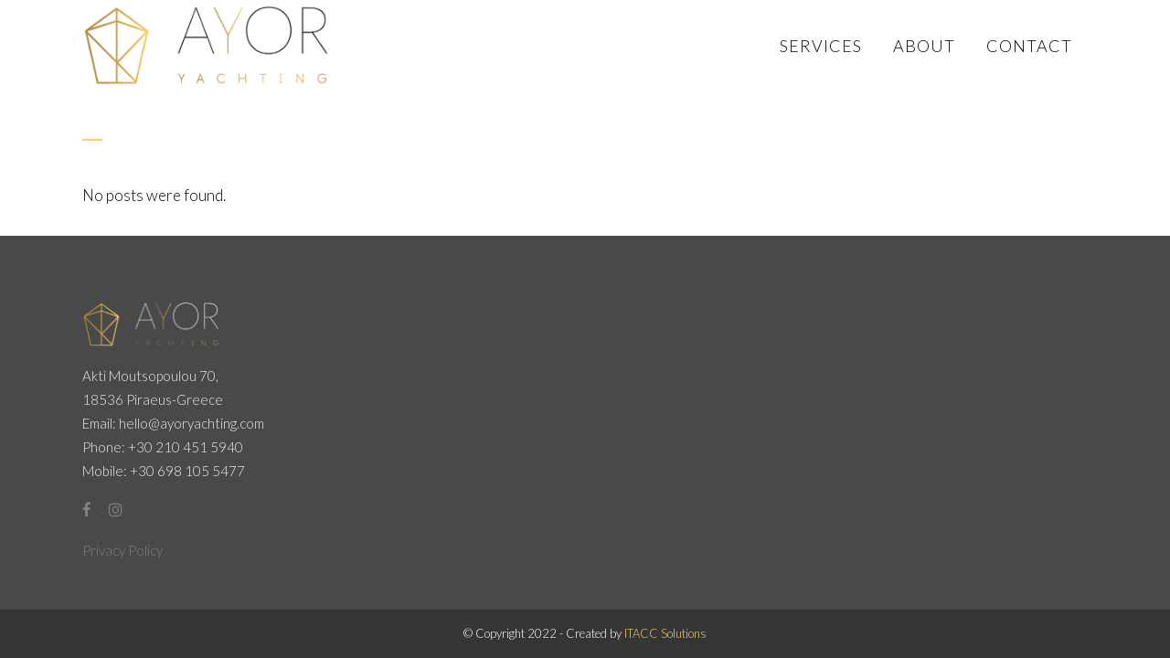

--- FILE ---
content_type: text/css
request_url: https://ayoryachting.com/wp-content/themes/bridge-child/style.css?ver=6.9
body_size: 616
content:
/*
Theme Name: Bridge Child
Theme URI: http://demo.qodeinteractive.com/bridge/
Description: A child theme of Bridge Theme
Author: Qode Interactive
Author URI: http://www.qodethemes.com/
Version: 1.0.0
Template: bridge
*/
@import url("../bridge/style.css");

.badge {
  display: block;
  position: relative;
  width: 20rem;
  height: 20rem;
  cursor: url(https://ayoryachting.com/wp-content/uploads/2022/08/cursor3.png), auto!important;
  background-size: 120%;
  border-radius: 50%;
	transition: all 0.5s cubic-bezier(.55,0,.1,1);}

  .badge:hover {
		background-position: 0% 50%;}

.badge:hover .text {
      transform: rotate(-45deg) translate(0px) rotate(-315deg);
      background: #e1000070;
      width: 20rem;
      letter-spacing: 1rem;
      line-height: 20rem;
      height: 20rem;
      margin-top: -10rem;
      margin-left: -10rem;
      transition:
        all 0.5s cubic-bezier(.55,0,.1,1)
        letter-spacing 1.5s ease-out;
    }
  
  .text {
    display: block;
    position: absolute;
    width: 5rem;
    height: 5rem;
    line-height: 5rem;
    left: 50%;
    top: 50%;
    margin-top: -2rem;
    margin-left: -2rem;
    font-size: 1.3rem;
    text-align: center;
    color: #fff;
    border-radius: 50%;
    background: #e10000;
    transform: rotate(-180deg) translate(-10rem) rotate(180deg);
    box-shadow: 0px .5rem 1rem rgba(0,0,0,.5);
    transition: all 0.5s cubic-bezier(.55,0,.1,1);
  }
body {cursor: url(https://ayoryachting.com/wp-content/uploads/2022/08/cursor3.png), auto!important;}
body a:hover {cursor: url(https://ayoryachting.com/wp-content/uploads/2022/08/cursor1-1-2.png), auto!important;}
div.wpcf7 .wpcf7-submit:disabled {
    cursor: url(https://ayoryachting.com/wp-content/uploads/2022/08/cursor1-1-2.png), auto!important;
}
.header-centered nav#nav ul li, .header-centered nav#st-nav ul li {
  cursor: url(https://ayoryachting.com/wp-content/uploads/2022/08/cursor1-1-2.png), auto!important;
}
.wpcf7-list-item label:hover {cursor: url(https://ayoryachting.com/wp-content/uploads/2022/08/cursor1-1-2.png), auto!important;}
input[type="file"], input[type="checkbox"], input[type="radio"], select { cursor: url(https://ayoryachting.com/wp-content/uploads/2022/08/cursor1-1-2.png), auto!important;}
button, html input[type="button"], input[type="reset"], input[type="submit"] {cursor: url(https://ayoryachting.com/wp-content/uploads/2022/08/cursor1-1-2.png), auto!important;}
.tp-bullet {cursor: url(https://ayoryachting.com/wp-content/uploads/2022/08/cursor1-1-2.png), auto!important;}
